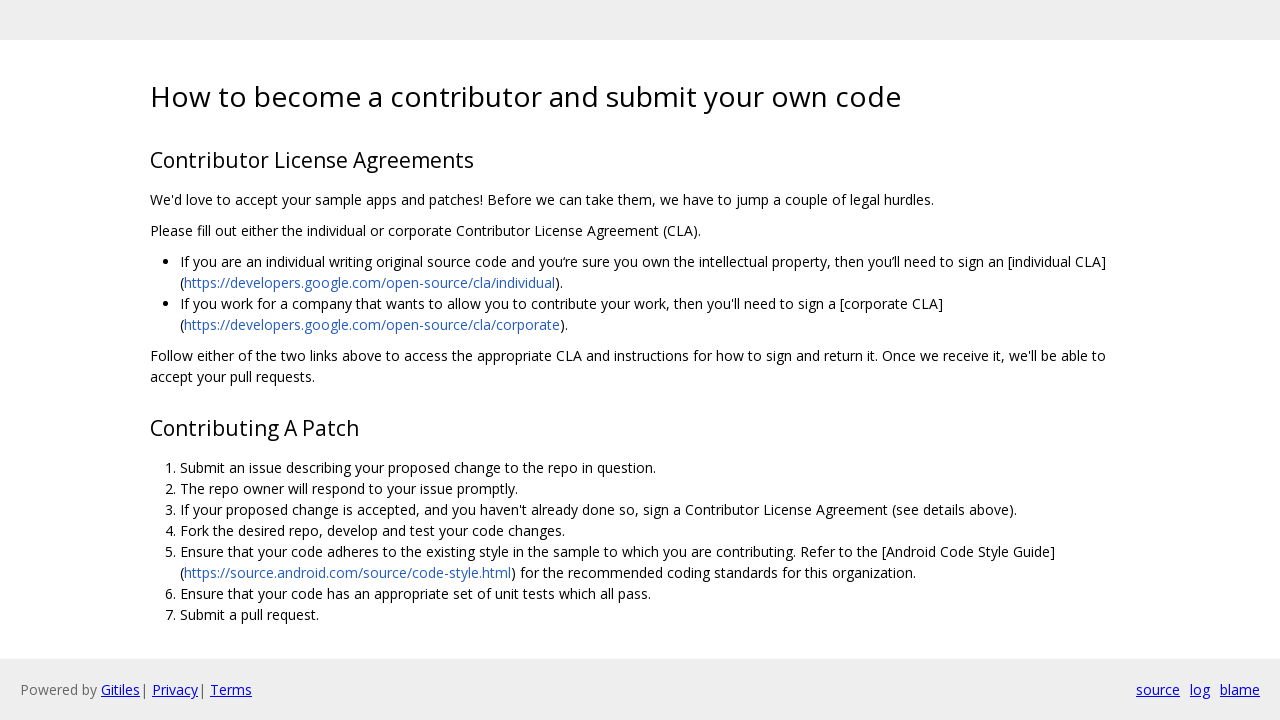

--- FILE ---
content_type: text/html; charset=utf-8
request_url: https://android.googlesource.com/platform/developers/samples/android/+/c200987/ui/actionbarcompat/ActionBarCompat-Basic/CONTRIB.md?autodive=0%2F%2F%2F%2F%2F%2F
body_size: 1170
content:
<!DOCTYPE html><html lang="en"><head><meta charset="utf-8"><meta name="viewport" content="width=device-width, initial-scale=1"><title>How to become a contributor and submit your own code</title><link rel="stylesheet" type="text/css" href="/+static/base.css"/><link rel="stylesheet" type="text/css" href="/+static/doc.css"/><link rel="stylesheet" type="text/css" href="/+static/prettify/prettify.css"/><!-- default customHeadTagPart --></head><body class="Site"><header class="Site-header "><div class="Header"><div class="Header-title"></div></div></header><div class="Site-content Site-Content--markdown"><div class="Container"><div class="doc"><h1><a class="h" name="How-to-become-a-contributor-and-submit-your-own-code" href="#How-to-become-a-contributor-and-submit-your-own-code"><span></span></a><a class="h" name="how-to-become-a-contributor-and-submit-your-own-code" href="#how-to-become-a-contributor-and-submit-your-own-code"><span></span></a>How to become a contributor and submit your own code</h1><h2><a class="h" name="Contributor-License-Agreements" href="#Contributor-License-Agreements"><span></span></a><a class="h" name="contributor-license-agreements" href="#contributor-license-agreements"><span></span></a>Contributor License Agreements</h2><p>We&#39;d love to accept your sample apps and patches! Before we can take them, we have to jump a couple of legal hurdles.</p><p>Please fill out either the individual or corporate Contributor License Agreement (CLA).</p><ul><li>If you are an individual writing original source code and you&lsquo;re sure you own the intellectual property, then you&rsquo;ll need to sign an [individual CLA] (<a href="https://developers.google.com/open-source/cla/individual">https://developers.google.com/open-source/cla/individual</a>).</li><li>If you work for a company that wants to allow you to contribute your work, then you&#39;ll need to sign a [corporate CLA] (<a href="https://developers.google.com/open-source/cla/corporate">https://developers.google.com/open-source/cla/corporate</a>).</li></ul><p>Follow either of the two links above to access the appropriate CLA and instructions for how to sign and return it. Once we receive it, we&#39;ll be able to accept your pull requests.</p><h2><a class="h" name="Contributing-A-Patch" href="#Contributing-A-Patch"><span></span></a><a class="h" name="contributing-a-patch" href="#contributing-a-patch"><span></span></a>Contributing A Patch</h2><ol><li>Submit an issue describing your proposed change to the repo in question.</li><li>The repo owner will respond to your issue promptly.</li><li>If your proposed change is accepted, and you haven&#39;t already done so, sign a Contributor License Agreement (see details above).</li><li>Fork the desired repo, develop and test your code changes.</li><li>Ensure that your code adheres to the existing style in the sample to which you are contributing. Refer to the [Android Code Style Guide] (<a href="https://source.android.com/source/code-style.html">https://source.android.com/source/code-style.html</a>) for the recommended coding standards for this organization.</li><li>Ensure that your code has an appropriate set of unit tests which all pass.</li><li>Submit a pull request.</li></ol></div></div></div><!-- default customFooter --><footer class="Site-footer"><div class="Footer"><span class="Footer-poweredBy">Powered by <a href="https://gerrit.googlesource.com/gitiles/">Gitiles</a>| <a href="https://policies.google.com/privacy">Privacy</a>| <a href="https://policies.google.com/terms">Terms</a></span><div class="Footer-links"><a class="Footer-link" href="/platform/developers/samples/android/+show/c200987/ui/actionbarcompat/ActionBarCompat-Basic/CONTRIB.md">source</a><a class="Footer-link" href="/platform/developers/samples/android/+log/c200987/ui/actionbarcompat/ActionBarCompat-Basic/CONTRIB.md">log</a><a class="Footer-link" href="/platform/developers/samples/android/+blame/c200987/ui/actionbarcompat/ActionBarCompat-Basic/CONTRIB.md">blame</a></div></div></footer></body></html>